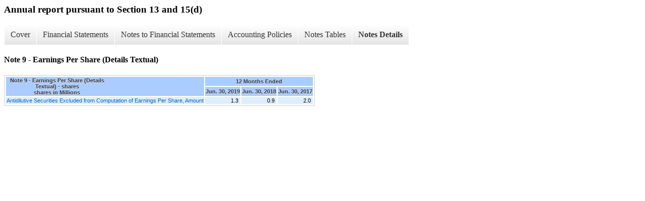

--- FILE ---
content_type: text/html;charset=UTF-8
request_url: https://investors.bio-techne.com/10k-filings/xbrl_doc_only/1598
body_size: 2657
content:
<div class="xbrl-content">
    <h3>Annual report pursuant to Section 13 and 15(d)</h3>
    <div id="xbrl-menu-top">
        <div class="navigation">
            <ul class="xbrl-sf-menu">
                
                    <li>
                        <a class="menu-item " href="https://investors.bio-techne.com/10k-filings/xbrl_doc_only/1539">Cover</a>
                        <ul class="submenu">
                                                            <li><a href="https://investors.bio-techne.com/10k-filings/xbrl_doc_only/1539">Document And Entity Information</a></li>
                                                    </ul>
                    </li>
                                    <li>
                        <a class="menu-item " href="https://investors.bio-techne.com/10k-filings/xbrl_doc_only/1540">Financial Statements</a>
                        <ul class="submenu">
                                                            <li><a href="https://investors.bio-techne.com/10k-filings/xbrl_doc_only/1540">Consolidated Statements of Earnings and Comprehensive Income</a></li>
                                                            <li><a href="https://investors.bio-techne.com/10k-filings/xbrl_doc_only/1541">Consolidated Statements of Earnings and Comprehensive Income (Parentheticals)</a></li>
                                                            <li><a href="https://investors.bio-techne.com/10k-filings/xbrl_doc_only/1542">Consolidated Balance Sheets</a></li>
                                                            <li><a href="https://investors.bio-techne.com/10k-filings/xbrl_doc_only/1543">Consolidated Balance Sheets (Parentheticals)</a></li>
                                                            <li><a href="https://investors.bio-techne.com/10k-filings/xbrl_doc_only/1544">Consolidated Statements of Shareholders' Equity</a></li>
                                                            <li><a href="https://investors.bio-techne.com/10k-filings/xbrl_doc_only/1545">Consolidated Statements of Cash Flows</a></li>
                                                    </ul>
                    </li>
                                    <li>
                        <a class="menu-item " href="https://investors.bio-techne.com/10k-filings/xbrl_doc_only/1546">Notes to Financial Statements</a>
                        <ul class="submenu">
                                                            <li><a href="https://investors.bio-techne.com/10k-filings/xbrl_doc_only/1546">Note 1 - Description of Business and Summary of Significant Accounting Policies</a></li>
                                                            <li><a href="https://investors.bio-techne.com/10k-filings/xbrl_doc_only/1547">Note 2 - Revenue Recognition</a></li>
                                                            <li><a href="https://investors.bio-techne.com/10k-filings/xbrl_doc_only/1548">Note 3 - Supplemental Balance Sheet and Cash Flow Information</a></li>
                                                            <li><a href="https://investors.bio-techne.com/10k-filings/xbrl_doc_only/1549">Note 4 - Acquisitions</a></li>
                                                            <li><a href="https://investors.bio-techne.com/10k-filings/xbrl_doc_only/1550">Note 5 - Fair Value Measurements</a></li>
                                                            <li><a href="https://investors.bio-techne.com/10k-filings/xbrl_doc_only/1551">Note 6 - Debt and Other Financing Arrangements</a></li>
                                                            <li><a href="https://investors.bio-techne.com/10k-filings/xbrl_doc_only/1552">Note 7 - Commitments and Contingencies</a></li>
                                                            <li><a href="https://investors.bio-techne.com/10k-filings/xbrl_doc_only/1553">Note 8 - Supplemental Equity and Accumulated Other Comprehensive Income (Loss)</a></li>
                                                            <li><a href="https://investors.bio-techne.com/10k-filings/xbrl_doc_only/1554">Note 9 - Earnings Per Share</a></li>
                                                            <li><a href="https://investors.bio-techne.com/10k-filings/xbrl_doc_only/1555">Note 10 - Share-based Compensation and Other Benefit Plans</a></li>
                                                            <li><a href="https://investors.bio-techne.com/10k-filings/xbrl_doc_only/1556">Note 11 - Income Taxes</a></li>
                                                            <li><a href="https://investors.bio-techne.com/10k-filings/xbrl_doc_only/1557">Note 12 - Segment Information</a></li>
                                                            <li><a href="https://investors.bio-techne.com/10k-filings/xbrl_doc_only/1558">Note 13 - Quarterly Financial Data (Unaudited)</a></li>
                                                            <li><a href="https://investors.bio-techne.com/10k-filings/xbrl_doc_only/1559">Note 14 - Subsequent Events</a></li>
                                                    </ul>
                    </li>
                                    <li>
                        <a class="menu-item " href="https://investors.bio-techne.com/10k-filings/xbrl_doc_only/1560">Accounting Policies</a>
                        <ul class="submenu">
                                                            <li><a href="https://investors.bio-techne.com/10k-filings/xbrl_doc_only/1560">Significant Accounting Policies (Policies)</a></li>
                                                    </ul>
                    </li>
                                    <li>
                        <a class="menu-item " href="https://investors.bio-techne.com/10k-filings/xbrl_doc_only/1561">Notes Tables</a>
                        <ul class="submenu">
                                                            <li><a href="https://investors.bio-techne.com/10k-filings/xbrl_doc_only/1561">Note 1 - Description of Business and Summary of Significant Accounting Policies (Tables)</a></li>
                                                            <li><a href="https://investors.bio-techne.com/10k-filings/xbrl_doc_only/1562">Note 2 - Revenue Recognition (Tables)</a></li>
                                                            <li><a href="https://investors.bio-techne.com/10k-filings/xbrl_doc_only/1563">Note 3 - Supplemental Balance Sheet and Cash Flow Information (Tables)</a></li>
                                                            <li><a href="https://investors.bio-techne.com/10k-filings/xbrl_doc_only/1564">Note 4 - Acquisitions (Tables)</a></li>
                                                            <li><a href="https://investors.bio-techne.com/10k-filings/xbrl_doc_only/1565">Note 5 - Fair Value Measurements (Tables)</a></li>
                                                            <li><a href="https://investors.bio-techne.com/10k-filings/xbrl_doc_only/1566">Note 7 - Commitments and Contingencies (Tables)</a></li>
                                                            <li><a href="https://investors.bio-techne.com/10k-filings/xbrl_doc_only/1567">Note 8 - Supplemental Equity and Accumulated Other Comprehensive Income (Loss) (Tables)</a></li>
                                                            <li><a href="https://investors.bio-techne.com/10k-filings/xbrl_doc_only/1568">Note 9 - Earnings Per Share (Tables)</a></li>
                                                            <li><a href="https://investors.bio-techne.com/10k-filings/xbrl_doc_only/1569">Note 10 - Share-based Compensation and Other Benefit Plans (Tables)</a></li>
                                                            <li><a href="https://investors.bio-techne.com/10k-filings/xbrl_doc_only/1570">Note 11 - Income Taxes (Tables)</a></li>
                                                            <li><a href="https://investors.bio-techne.com/10k-filings/xbrl_doc_only/1571">Note 12 - Segment Information (Tables)</a></li>
                                                            <li><a href="https://investors.bio-techne.com/10k-filings/xbrl_doc_only/1572">Note 13 - Quarterly Financial Data (Unaudited) (Tables)</a></li>
                                                    </ul>
                    </li>
                                    <li>
                        <a class="menu-item current" href="https://investors.bio-techne.com/10k-filings/xbrl_doc_only/1573">Notes Details</a>
                        <ul class="submenu">
                                                            <li><a href="https://investors.bio-techne.com/10k-filings/xbrl_doc_only/1573">Note 1 - Description of Business and Summary of Significant Accounting Policies (Details Textual)</a></li>
                                                            <li><a href="https://investors.bio-techne.com/10k-filings/xbrl_doc_only/1574">Note 1 - Basis of Presentation and Summary of Significant Accounting Policies - Cumulative Effect Adjustments to Retained Earnings (Details)</a></li>
                                                            <li><a href="https://investors.bio-techne.com/10k-filings/xbrl_doc_only/1575">Note 2 - Revenue Recognition (Details Textual)</a></li>
                                                            <li><a href="https://investors.bio-techne.com/10k-filings/xbrl_doc_only/1576">Note 2 - Revenue Recognition - Disaggregation of Revenue (Details)</a></li>
                                                            <li><a href="https://investors.bio-techne.com/10k-filings/xbrl_doc_only/1577">Note 3 - Supplemental Balance Sheet and Cash Flow Information (Details Textual)</a></li>
                                                            <li><a href="https://investors.bio-techne.com/10k-filings/xbrl_doc_only/1578">Note 3 - Supplemental Balance Sheet and Cash Flow Information - Inventories (Details)</a></li>
                                                            <li><a href="https://investors.bio-techne.com/10k-filings/xbrl_doc_only/1579">Note 3 - Supplemental Balance Sheet and Cash Flow Information - Property and Equipment (Details)</a></li>
                                                            <li><a href="https://investors.bio-techne.com/10k-filings/xbrl_doc_only/1580">Note 3 - Supplemental Balance Sheet and Cash Flow Information - Intangible Assets (Details)</a></li>
                                                            <li><a href="https://investors.bio-techne.com/10k-filings/xbrl_doc_only/1581">Note 3 - Supplemental Balance Sheet and Cash Flow Information - Changes to Carrying Amount of Net Intangible Assets (Details)</a></li>
                                                            <li><a href="https://investors.bio-techne.com/10k-filings/xbrl_doc_only/1582">Note 3 - Supplemental Balance Sheet and Cash Flow Information - Estimated Future Amortization Expense for Intangible Assets (Details)</a></li>
                                                            <li><a href="https://investors.bio-techne.com/10k-filings/xbrl_doc_only/1583">Note 3 - Supplemental Balance Sheet and Cash Flow Information - Changes in Carrying Amount of Goodwill (Details)</a></li>
                                                            <li><a href="https://investors.bio-techne.com/10k-filings/xbrl_doc_only/1584">Note 3 - Supplemental Balance Sheet and Cash Flow Information - Other Assets (Details)</a></li>
                                                            <li><a href="https://investors.bio-techne.com/10k-filings/xbrl_doc_only/1585">Note 3 - Supplemental Balance Sheet and Cash Flow Information - Supplemental Cash Flow Information (Details)</a></li>
                                                            <li><a href="https://investors.bio-techne.com/10k-filings/xbrl_doc_only/1586">Note 4 - Acquisitions (Details Textual)</a></li>
                                                            <li><a href="https://investors.bio-techne.com/10k-filings/xbrl_doc_only/1587">Note 4 - Acquisitions - Preliminary and Final Fair Value of Assets and Liabilities Assumed (Details)</a></li>
                                                            <li><a href="https://investors.bio-techne.com/10k-filings/xbrl_doc_only/1588">Note 4 - Acquisitions - Pro Forma Financial Information (Details)</a></li>
                                                            <li><a href="https://investors.bio-techne.com/10k-filings/xbrl_doc_only/1589">Note 4 - Acquisitions - Estimated Fair Values of Assets Acquired and Liabilities Assumed (Details)</a></li>
                                                            <li><a href="https://investors.bio-techne.com/10k-filings/xbrl_doc_only/1590">Note 5 - Fair Value Measurements (Details Textual)</a></li>
                                                            <li><a href="https://investors.bio-techne.com/10k-filings/xbrl_doc_only/1591">Note 5 - Fair Value Measurements - Assets and Liabilities Measured on a Recurring Basis (Details)</a></li>
                                                            <li><a href="https://investors.bio-techne.com/10k-filings/xbrl_doc_only/1592">Note 5 - Fair Value Measurements - Liability Measured at Fair Value on a Recurring Basis Using Significant Unobservable Inputs (Details)</a></li>
                                                            <li><a href="https://investors.bio-techne.com/10k-filings/xbrl_doc_only/1593">Note 6 - Debt and Other Financing Arrangements (Details Textual)</a></li>
                                                            <li><a href="https://investors.bio-techne.com/10k-filings/xbrl_doc_only/1594">Note 7 - Commitments and Contingencies (Details Textual)</a></li>
                                                            <li><a href="https://investors.bio-techne.com/10k-filings/xbrl_doc_only/1595">Note 7 - Commitments and Contingencies - Aggregate Net Minimum Rental Commitments (Details)</a></li>
                                                            <li><a href="https://investors.bio-techne.com/10k-filings/xbrl_doc_only/1596">Note 8 - Supplemental Equity and Accumulated Other Comprehensive Income (Loss) (Details Textual)</a></li>
                                                            <li><a href="https://investors.bio-techne.com/10k-filings/xbrl_doc_only/1597">Note 8 - Supplemental Equity and Accumulated Other Comprehensive Income (Loss) - Changes in Accumulated Other Comprehensive Income (Loss), Net of Tax (Details)</a></li>
                                                            <li><a href="https://investors.bio-techne.com/10k-filings/xbrl_doc_only/1598">Note 9 - Earnings Per Share (Details Textual)</a></li>
                                                            <li><a href="https://investors.bio-techne.com/10k-filings/xbrl_doc_only/1599">Note 9 - Earnings Per Share - Shares Used in the Earnings Per Share Computations (Details)</a></li>
                                                            <li><a href="https://investors.bio-techne.com/10k-filings/xbrl_doc_only/1600">Note 10 - Share-based Compensation and Other Benefit Plans (Details Textual)</a></li>
                                                            <li><a href="https://investors.bio-techne.com/10k-filings/xbrl_doc_only/1601">Note 10 - Share-based Compensation and Other Benefit Plans - Assumptions Used in Black-Scholes Option-Pricing Model (Details)</a></li>
                                                            <li><a href="https://investors.bio-techne.com/10k-filings/xbrl_doc_only/1602">Note 10 - Share-based Compensation and Other Benefit Plans - Stock Option Activity (Details)</a></li>
                                                            <li><a href="https://investors.bio-techne.com/10k-filings/xbrl_doc_only/1603">Note 10 - Share-based Compensation and Other Benefit Plans - Restricted Stock and Restricted Stock Units Activity (Details)</a></li>
                                                            <li><a href="https://investors.bio-techne.com/10k-filings/xbrl_doc_only/1604">Note 11 - Income Taxes (Details Textual)</a></li>
                                                            <li><a href="https://investors.bio-techne.com/10k-filings/xbrl_doc_only/1605">Note 11 - Income Taxes - Components of Provision for Income Taxes (Details)</a></li>
                                                            <li><a href="https://investors.bio-techne.com/10k-filings/xbrl_doc_only/1606">Note 11 - Income Taxes - Reconciliation of Federal Tax Calculated at Statutory Rate (Details)</a></li>
                                                            <li><a href="https://investors.bio-techne.com/10k-filings/xbrl_doc_only/1607">Note 11 - Income Taxes - Temporary Differences Comprising Deferred Taxes on Consolidated Balance Sheets (Details)</a></li>
                                                            <li><a href="https://investors.bio-techne.com/10k-filings/xbrl_doc_only/1608">Note 11 - Income Taxes - Reconciliation of Unrecognized Tax Benefits (Details)</a></li>
                                                            <li><a href="https://investors.bio-techne.com/10k-filings/xbrl_doc_only/1609">Note 12 - Segment Information (Details Textual)</a></li>
                                                            <li><a href="https://investors.bio-techne.com/10k-filings/xbrl_doc_only/1610">Note 12 - Segment Information - Financial Information Relating to Reportable Segments (Details)</a></li>
                                                            <li><a href="https://investors.bio-techne.com/10k-filings/xbrl_doc_only/1611">Note 13 - Quarterly Financial Data (Unaudited) - Quarterly Financial Information (Details)</a></li>
                                                    </ul>
                    </li>
                            </ul>
        </div>
    </div>
    <div class="spr-xbrl-document">
        <h4>Note 9 - Earnings Per Share (Details Textual)</h4>
        


<title></title>




<span style="display: none;">v3.19.2</span><table class="report" border="0" cellspacing="2" id="idp6810510528">
<tr>
<th class="tl" colspan="1" rowspan="2"><div style="width: 200px;"><strong>Note 9 - Earnings Per Share (Details Textual) - shares<br> shares in Millions</strong></div></th>
<th class="th" colspan="3">12 Months Ended</th>
</tr>
<tr>
<th class="th"><div>Jun. 30, 2019</div></th>
<th class="th"><div>Jun. 30, 2018</div></th>
<th class="th"><div>Jun. 30, 2017</div></th>
</tr>
<tr class="re">
<td class="pl " style="border-bottom: 0px;" valign="top"><a class="a" href="javascript:void(0);" onclick="top.Show.showAR( this, 'defref_us-gaap_AntidilutiveSecuritiesExcludedFromComputationOfEarningsPerShareAmount', window );">Antidilutive Securities Excluded from Computation of Earnings Per Share, Amount</a></td>
<td class="nump">1.3<span></span>
</td>
<td class="nump">0.9<span></span>
</td>
<td class="nump">2.0<span></span>
</td>
</tr>
</table>
<div style="display: none;"><table border="0" cellpadding="0" cellspacing="0" class="authRefData" style="display: none;" id="defref_us-gaap_AntidilutiveSecuritiesExcludedFromComputationOfEarningsPerShareAmount">
<tr><td class="hide"><a style="color: white;" href="javascript:void(0);" onclick="top.Show.hideAR();">X</a></td></tr>
<tr><td><div class="body" style="padding: 2px;">
<a href="javascript:void(0);" onclick="top.Show.toggleNext( this );">- Definition</a><div><p>Securities (including those issuable pursuant to contingent stock agreements) that could potentially dilute basic earnings per share (EPS) or earnings per unit (EPU) in the future that were not included in the computation of diluted EPS or EPU because to do so would increase EPS or EPU amounts or decrease loss per share or unit amounts for the period presented.</p></div>
<a href="javascript:void(0);" onclick="top.Show.toggleNext( this );">+ References</a><div style="display: none;"><p>Reference 1: http://fasb.org/us-gaap/role/ref/legacyRef<br> -Publisher FASB<br> -Name Accounting Standards Codification<br> -Topic 260<br> -SubTopic 10<br> -Section 50<br> -Paragraph 1<br> -Subparagraph (c)<br> -URI http://asc.fasb.org/extlink&amp;oid=6371337&amp;loc=d3e3550-109257<br></p></div>
<a href="javascript:void(0);" onclick="top.Show.toggleNext( this );">+ Details</a><div style="display: none;"><table border="0" cellpadding="0" cellspacing="0">
<tr>
<td><strong> Name:</strong></td>
<td style="white-space:nowrap;">us-gaap_AntidilutiveSecuritiesExcludedFromComputationOfEarningsPerShareAmount</td>
</tr>
<tr>
<td style="padding-right: 4px;white-space:nowrap;"><strong> Namespace Prefix:</strong></td>
<td>us-gaap_</td>
</tr>
<tr>
<td><strong> Data Type:</strong></td>
<td>xbrli:sharesItemType</td>
</tr>
<tr>
<td><strong> Balance Type:</strong></td>
<td>na</td>
</tr>
<tr>
<td><strong> Period Type:</strong></td>
<td>duration</td>
</tr>
</table></div>
</div></td></tr>
</table></div>


        <div style="clear:both;"></div>
    </div>
</div>

<link rel="stylesheet" href="//investors.bio-techne.com/stylesheets/xbrl.css" type="text/css">